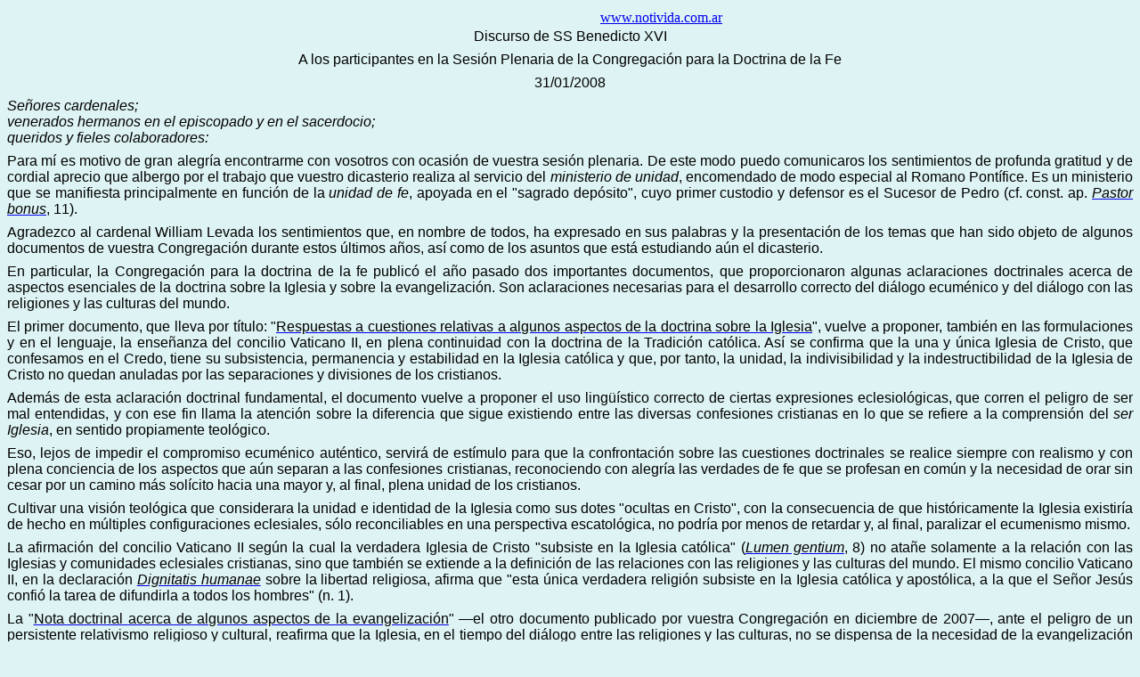

--- FILE ---
content_type: text/html
request_url: http://culturadelavida.com/documentos/BXVI/mensajesydiscursos/Mensajesydiscursos%20BXVI%2020080131.html
body_size: 5098
content:
<!DOCTYPE HTML PUBLIC "-//W3C//DTD HTML 4.0 Transitional//EN">

<html>
<head>
	<title>Mensajesydiscursos BXVI 20080131</title>
</head>
<body bgColor=#def3f3>
<TABLE>
<DIV>
<td width=800 align=right ><font face="'Monotype Corsiva' SIZE=2" COLOR=NAVY>
<A href="http://www.notivida.com.ar"> www.notivida.com.ar	 
</A>
</TD>
</DIV>
</TABLE>
             <TABLE width="98%" align=center>
<TBODY>
<TR bgColor=#def3f3>
<DIV><FONT face=Arial>
<P class=MsoNormal style="MARGIN: 0cm 0cm 6pt; TEXT-ALIGN: center" 
align=center><SPAN lang=ES 
style="FONT-FAMILY: Arial; mso-ansi-language: ES">Discurso de SS Benedicto XVI 
<?xml:namespace prefix = o ns = "urn:schemas-microsoft-com:office:office" 
/><o:p></o:p></SPAN></P>
<P class=MsoNormal style="MARGIN: 0cm 0cm 6pt; TEXT-ALIGN: center" 
align=center><SPAN lang=ES 
style="FONT-FAMILY: Arial; mso-ansi-language: ES; mso-bidi-font-weight: bold; mso-bidi-font-style: italic">A 
los participantes en <?xml:namespace prefix = st1 ns = 
"urn:schemas-microsoft-com:office:smarttags" /><st1:PersonName w:st="on" 
ProductID="la Sesi&#65533;n Plenaria">la Sesi�n Plenaria</st1:PersonName> de 
<st1:PersonName w:st="on" ProductID="la Congregaci&#65533;n">la 
Congregaci�n</st1:PersonName> para <st1:PersonName w:st="on" 
ProductID="la Doctrina">la Doctrina</st1:PersonName> de <st1:PersonName 
w:st="on" ProductID="la Fe">la Fe</st1:PersonName></SPAN><SPAN lang=ES 
style="FONT-FAMILY: Arial; mso-ansi-language: ES; mso-bidi-font-weight: bold"><o:p></o:p></SPAN></P>
<P class=MsoNormal style="MARGIN: 0cm 0cm 6pt; TEXT-ALIGN: center" 
align=center><SPAN lang=ES 
style="FONT-FAMILY: Arial; mso-ansi-language: ES; mso-bidi-font-weight: bold">31/01/2008</SPAN><SPAN 
lang=ES style="FONT-FAMILY: Arial; mso-ansi-language: ES"><o:p></o:p></SPAN></P>
<P style="MARGIN: 0cm 0cm 0pt; TEXT-ALIGN: justify"><I><SPAN lang=ES 
style="FONT-FAMILY: Arial; mso-ansi-language: ES; mso-bidi-font-weight: bold">Se�ores 
cardenales; <o:p></o:p></SPAN></I></P>
<P style="MARGIN: 0cm 0cm 0pt; TEXT-ALIGN: justify"><I><SPAN lang=ES 
style="FONT-FAMILY: Arial; mso-ansi-language: ES; mso-bidi-font-weight: bold">venerados 
hermanos en el episcopado y en el sacerdocio; <o:p></o:p></SPAN></I></P>
<P style="MARGIN: 0cm 0cm 6pt; TEXT-ALIGN: justify"><I><SPAN lang=ES 
style="FONT-FAMILY: Arial; mso-ansi-language: ES; mso-bidi-font-weight: bold">queridos 
y fieles colaboradores:</SPAN></I><SPAN lang=ES 
style="FONT-FAMILY: Arial; mso-ansi-language: ES; mso-bidi-font-weight: bold"> 
<o:p></o:p></SPAN></P>
<P style="MARGIN: 0cm 0cm 6pt; TEXT-ALIGN: justify"><SPAN lang=ES 
style="FONT-FAMILY: Arial; mso-ansi-language: ES; mso-bidi-font-weight: bold">Para 
m� es motivo de gran alegr�a encontrarme con vosotros con ocasi�n de vuestra 
sesi�n plenaria. De este modo puedo comunicaros los sentimientos de profunda 
gratitud y de cordial aprecio que albergo por el trabajo que vuestro dicasterio 
realiza al servicio del <I>ministerio de unidad</I>, encomendado de modo 
especial al Romano Pont�fice. Es un ministerio que se manifiesta principalmente 
en funci�n de la <I>unidad de fe</I>, apoyada en el "sagrado dep�sito", cuyo 
primer custodio y defensor es el Sucesor de Pedro (cf. const. ap. 
</SPAN><I><SPAN style="FONT-FAMILY: Arial; mso-bidi-font-weight: bold"><A 
href="http://www.vatican.va/holy_father/john_paul_ii/apost_constitutions/documents/hf_jp-ii_apc_19880628_pastor-bonus-general-norms_sp.html"><SPAN 
lang=ES 
style="COLOR: windowtext; TEXT-DECORATION: none; mso-ansi-language: ES; text-underline: none">Pastor 
bonus</SPAN></A></SPAN></I><SPAN lang=ES 
style="FONT-FAMILY: Arial; mso-ansi-language: ES; mso-bidi-font-weight: bold">, 
11). <o:p></o:p></SPAN></P>
<P style="MARGIN: 0cm 0cm 6pt; TEXT-ALIGN: justify"><SPAN lang=ES 
style="FONT-FAMILY: Arial; mso-ansi-language: ES; mso-bidi-font-weight: bold">Agradezco 
al cardenal William Levada los sentimientos que, en nombre de todos, ha 
expresado en sus palabras y la presentaci�n de los temas que han sido objeto de 
algunos documentos de vuestra Congregaci�n durante estos �ltimos a�os, as� como 
de los asuntos que est� estudiando a�n el dicasterio. <o:p></o:p></SPAN></P>
<P style="MARGIN: 0cm 0cm 6pt; TEXT-ALIGN: justify"><SPAN lang=ES 
style="FONT-FAMILY: Arial; mso-ansi-language: ES; mso-bidi-font-weight: bold">En 
particular, <st1:PersonName w:st="on" ProductID="la Congregaci&#65533;n">la 
Congregaci�n</st1:PersonName> para la doctrina de la fe public� el a�o pasado 
dos importantes documentos, que proporcionaron algunas aclaraciones doctrinales 
acerca de aspectos esenciales de la doctrina sobre <st1:PersonName w:st="on" 
ProductID="la Iglesia">la Iglesia</st1:PersonName> y sobre la evangelizaci�n. 
Son aclaraciones necesarias para el desarrollo correcto del di�logo ecum�nico y 
del di�logo con las religiones y las culturas del mundo. <o:p></o:p></SPAN></P>
<P style="MARGIN: 0cm 0cm 6pt; TEXT-ALIGN: justify"><SPAN lang=ES 
style="FONT-FAMILY: Arial; mso-ansi-language: ES; mso-bidi-font-weight: bold">El 
primer documento, que lleva por t�tulo: "</SPAN><SPAN 
style="FONT-FAMILY: Arial; mso-bidi-font-weight: bold"><A 
href="http://www.vatican.va/roman_curia/congregations/cfaith/documents/rc_con_cfaith_doc_20070629_responsa-quaestiones_sp.html"><SPAN 
lang=ES 
style="COLOR: windowtext; TEXT-DECORATION: none; mso-ansi-language: ES; text-underline: none">Respuestas 
a cuestiones relativas a algunos aspectos de la doctrina sobre la 
Iglesia</SPAN></A></SPAN><SPAN lang=ES 
style="FONT-FAMILY: Arial; mso-ansi-language: ES; mso-bidi-font-weight: bold">", 
vuelve a proponer, tambi�n en las formulaciones y en el lenguaje, la ense�anza 
del concilio Vaticano II, en plena continuidad con la doctrina de 
<st1:PersonName w:st="on" ProductID="la Tradici&#65533;n">la Tradici�n</st1:PersonName> 
cat�lica. As� se confirma que la una y �nica Iglesia de Cristo, que confesamos 
en el Credo, tiene su subsistencia, permanencia y estabilidad en <st1:PersonName 
w:st="on" ProductID="la Iglesia">la Iglesia</st1:PersonName> cat�lica y que, por 
tanto, la unidad, la indivisibilidad y la indestructibilidad de <st1:PersonName 
w:st="on" ProductID="la Iglesia">la Iglesia</st1:PersonName> de Cristo no quedan 
anuladas por las separaciones y divisiones de los cristianos. 
<o:p></o:p></SPAN></P>
<P style="MARGIN: 0cm 0cm 6pt; TEXT-ALIGN: justify"><SPAN lang=ES 
style="FONT-FAMILY: Arial; mso-ansi-language: ES; mso-bidi-font-weight: bold">Adem�s 
de esta aclaraci�n doctrinal fundamental, el documento vuelve a proponer el uso 
ling��stico correcto de ciertas expresiones eclesiol�gicas, que corren el 
peligro de ser mal entendidas, y con ese fin llama la atenci�n sobre la 
diferencia que sigue existiendo entre las diversas confesiones cristianas en lo 
que se refiere a la comprensi�n del <I>ser Iglesia</I>, en sentido propiamente 
teol�gico. <o:p></o:p></SPAN></P>
<P style="MARGIN: 0cm 0cm 6pt; TEXT-ALIGN: justify"><SPAN lang=ES 
style="FONT-FAMILY: Arial; mso-ansi-language: ES; mso-bidi-font-weight: bold">Eso, 
lejos de impedir el compromiso ecum�nico aut�ntico, servir� de est�mulo para que 
la confrontaci�n sobre las cuestiones doctrinales se realice siempre con 
realismo y con plena conciencia de los aspectos que a�n separan a las 
confesiones cristianas, reconociendo con alegr�a las verdades de fe que se 
profesan en com�n y la necesidad de orar sin cesar por un camino m�s sol�cito 
hacia una mayor y, al final, plena unidad de los cristianos. 
<o:p></o:p></SPAN></P>
<P style="MARGIN: 0cm 0cm 6pt; TEXT-ALIGN: justify"><SPAN lang=ES 
style="FONT-FAMILY: Arial; mso-ansi-language: ES; mso-bidi-font-weight: bold">Cultivar 
una visi�n teol�gica que considerara la unidad e identidad de <st1:PersonName 
w:st="on" ProductID="la Iglesia">la Iglesia</st1:PersonName> como sus dotes 
"ocultas en Cristo", con la consecuencia de que hist�ricamente <st1:PersonName 
w:st="on" ProductID="la Iglesia">la Iglesia</st1:PersonName> existir�a de hecho 
en m�ltiples configuraciones eclesiales, s�lo reconciliables en una perspectiva 
escatol�gica, no podr�a por menos de retardar y, al final, paralizar el 
ecumenismo mismo. <o:p></o:p></SPAN></P>
<P style="MARGIN: 0cm 0cm 6pt; TEXT-ALIGN: justify"><SPAN lang=ES 
style="FONT-FAMILY: Arial; mso-ansi-language: ES; mso-bidi-font-weight: bold">La 
afirmaci�n del concilio Vaticano II seg�n la cual la verdadera Iglesia de Cristo 
"subsiste en <st1:PersonName w:st="on" ProductID="la Iglesia">la 
Iglesia</st1:PersonName> cat�lica" (</SPAN><I><SPAN 
style="FONT-FAMILY: Arial; mso-bidi-font-weight: bold"><A 
href="http://www.vatican.va/archive/hist_councils/ii_vatican_council/documents/vat-ii_const_19641121_lumen-gentium_sp.html"><SPAN 
lang=ES 
style="COLOR: windowtext; TEXT-DECORATION: none; mso-ansi-language: ES; text-underline: none">Lumen 
gentium</SPAN></A></SPAN></I><SPAN lang=ES 
style="FONT-FAMILY: Arial; mso-ansi-language: ES; mso-bidi-font-weight: bold">, 
8) no ata�e solamente a la relaci�n con las Iglesias y comunidades eclesiales 
cristianas, sino que tambi�n se extiende a la definici�n de las relaciones con 
las religiones y las culturas del mundo. El mismo concilio Vaticano II, en la 
declaraci�n </SPAN><I><SPAN 
style="FONT-FAMILY: Arial; mso-bidi-font-weight: bold"><A 
href="http://www.vatican.va/archive/hist_councils/ii_vatican_council/documents/vat-ii_decl_19651207_dignitatis-humanae_sp.html"><SPAN 
lang=ES 
style="COLOR: windowtext; TEXT-DECORATION: none; mso-ansi-language: ES; text-underline: none">Dignitatis 
humanae</SPAN></A></SPAN></I><SPAN lang=ES 
style="FONT-FAMILY: Arial; mso-ansi-language: ES; mso-bidi-font-weight: bold"> 
sobre la libertad religiosa, afirma que "esta �nica verdadera religi�n subsiste 
en <st1:PersonName w:st="on" ProductID="la Iglesia">la Iglesia</st1:PersonName> 
cat�lica y apost�lica, a la que el Se�or Jes�s confi� la tarea de difundirla a 
todos los hombres" (n. 1). <o:p></o:p></SPAN></P>
<P style="MARGIN: 0cm 0cm 6pt; TEXT-ALIGN: justify"><SPAN lang=ES 
style="FONT-FAMILY: Arial; mso-ansi-language: ES; mso-bidi-font-weight: bold">La 
"</SPAN><SPAN style="FONT-FAMILY: Arial; mso-bidi-font-weight: bold"><A 
href="http://www.vatican.va/roman_curia/congregations/cfaith/documents/rc_con_cfaith_doc_20071203_nota-evangelizzazione_sp.html"><SPAN 
lang=ES 
style="COLOR: windowtext; TEXT-DECORATION: none; mso-ansi-language: ES; text-underline: none">Nota 
doctrinal acerca de algunos aspectos de la evangelizaci�n</SPAN></A></SPAN><SPAN 
lang=ES 
style="FONT-FAMILY: Arial; mso-ansi-language: ES; mso-bidi-font-weight: bold">" 
�el otro documento publicado por vuestra Congregaci�n en diciembre de 2007�, 
ante el peligro de un persistente relativismo religioso y cultural, reafirma que 
<st1:PersonName w:st="on" ProductID="la Iglesia">la Iglesia</st1:PersonName>, en 
el tiempo del di�logo entre las religiones y las culturas, no se dispensa de la 
necesidad de la evangelizaci�n y de la actividad misionera hacia los pueblos, ni 
deja de pedir a los hombres que acojan la salvaci�n ofrecida a todas las gentes. 
<o:p></o:p></SPAN></P>
<P style="MARGIN: 0cm 0cm 6pt; TEXT-ALIGN: justify"><SPAN lang=ES 
style="FONT-FAMILY: Arial; mso-ansi-language: ES; mso-bidi-font-weight: bold">El 
reconocimiento de elementos de verdad y bondad en las religiones del mundo y de 
la seriedad de sus esfuerzos religiosos, el mismo coloquio y esp�ritu de 
colaboraci�n con ellas para la defensa y la promoci�n de la dignidad de la 
persona y de los valores morales universales, no pueden entenderse como una 
limitaci�n de la tarea misionera de <st1:PersonName w:st="on" 
ProductID="la Iglesia">la Iglesia</st1:PersonName>, que la compromete a anunciar 
sin cesar a Cristo como el camino, la verdad y la vida (cf. <I>Jn</I> 14, 6). 
<o:p></o:p></SPAN></P>
<P style="MARGIN: 0cm 0cm 6pt; TEXT-ALIGN: justify"><SPAN lang=ES 
style="FONT-FAMILY: Arial; mso-ansi-language: ES; mso-bidi-font-weight: bold">Adem�s, 
queridos hermanos, os invito a seguir con particular atenci�n los dif�ciles y 
complejos problemas de la bio�tica, pues las nuevas tecnolog�as biom�dicas no 
s�lo afectan a algunos m�dicos e investigadores especializados, sino que son 
divulgadas a trav�s de los medios modernos de comunicaci�n social, provocando 
expectativas e interrogantes en sectores cada vez m�s amplios de la sociedad. 
<o:p></o:p></SPAN></P>
<P style="MARGIN: 0cm 0cm 6pt; TEXT-ALIGN: justify"><SPAN lang=ES 
style="FONT-FAMILY: Arial; mso-ansi-language: ES; mso-bidi-font-weight: bold">Ciertamente, 
el Magisterio de <st1:PersonName w:st="on" ProductID="la Iglesia">la 
Iglesia</st1:PersonName> no puede ni debe intervenir en cada novedad de la 
ciencia, pero tiene la tarea de reafirmar los grandes valores que est�n en juego 
y de proponer a los fieles y a todos los hombres de buena voluntad principios y 
orientaciones �tico-morales para las nuevas cuestiones importantes. 
<o:p></o:p></SPAN></P>
<P style="MARGIN: 0cm 0cm 6pt; TEXT-ALIGN: justify"><SPAN lang=ES 
style="FONT-FAMILY: Arial; mso-ansi-language: ES; mso-bidi-font-weight: bold">Los 
dos criterios fundamentales para el discernimiento moral en este campo son: a) 
el respeto incondicional al ser humano como persona, desde su concepci�n hasta 
su muerte natural; b) el respeto de la originalidad de la transmisi�n de la vida 
humana a trav�s de los actos propios de los esposos. <o:p></o:p></SPAN></P>
<P style="MARGIN: 0cm 0cm 6pt; TEXT-ALIGN: justify"><SPAN lang=ES 
style="FONT-FAMILY: Arial; mso-ansi-language: ES; mso-bidi-font-weight: bold">Despu�s 
de la publicaci�n, en el a�o 1987, de la instrucci�n </SPAN><I><SPAN 
style="FONT-FAMILY: Arial; mso-bidi-font-weight: bold"><A 
href="http://www.vatican.va/roman_curia/congregations/cfaith/documents/rc_con_cfaith_doc_19870222_respect-for-human-life_sp.html"><SPAN 
lang=ES 
style="COLOR: windowtext; TEXT-DECORATION: none; mso-ansi-language: ES; text-underline: none">Donum 
vitae</SPAN></A></SPAN></I><SPAN lang=ES 
style="FONT-FAMILY: Arial; mso-ansi-language: ES; mso-bidi-font-weight: bold">, 
que enunci� esos criterios, muchos han criticado al Magisterio de 
<st1:PersonName w:st="on" ProductID="la Iglesia">la Iglesia</st1:PersonName>, 
denunci�ndolo como si fuera un obst�culo para la ciencia y para el verdadero 
progreso de la humanidad. Pero los nuevos problemas relacionados, por ejemplo, 
con la crio-conservaci�n de embriones humanos, con la reducci�n embrionaria, con 
el diagn�stico pre-implantatorio, con la investigaci�n sobre c�lulas madre 
embrionarias y con los intentos de clonaci�n humana, muestran claramente c�mo, 
con la fecundaci�n artificial extra-corp�rea, se ha roto la barrera puesta en 
defensa de la dignidad humana. <o:p></o:p></SPAN></P>
<P style="MARGIN: 0cm 0cm 6pt; TEXT-ALIGN: justify"><SPAN lang=ES 
style="FONT-FAMILY: Arial; mso-ansi-language: ES; mso-bidi-font-weight: bold">Cuando 
seres humanos, en la fase m�s d�bil e indefensa de su existencia, son 
seleccionados, abandonados, eliminados o utilizados como mero "material 
biol�gico", no se puede negar que ya no son tratados como "alguien", sino como 
"algo", poniendo as� en tela de juicio el concepto mismo de dignidad del hombre. 
<o:p></o:p></SPAN></P>
<P style="MARGIN: 0cm 0cm 6pt; TEXT-ALIGN: justify"><SPAN lang=ES 
style="FONT-FAMILY: Arial; mso-ansi-language: ES; mso-bidi-font-weight: bold">Ciertamente, 
<st1:PersonName w:st="on" ProductID="la Iglesia">la Iglesia</st1:PersonName> 
aprecia y estimula el progreso de las ciencias biom�dicas, que abren 
perspectivas terap�uticas hasta hoy desconocidas, por ejemplo mediante el uso de 
c�lulas madre som�ticas o mediante las terapias encaminadas a la restituci�n de 
la fertilidad o a la curaci�n de las enfermedades gen�ticas. 
<o:p></o:p></SPAN></P>
<P style="MARGIN: 0cm 0cm 6pt; TEXT-ALIGN: justify"><SPAN lang=ES 
style="FONT-FAMILY: Arial; mso-ansi-language: ES; mso-bidi-font-weight: bold">Al 
mismo tiempo, siente el deber de iluminar las conciencias de todos, para que el 
progreso cient�fico respete verdaderamente a todo ser humano, al que se le debe 
reconocer su dignidad de persona, por haber sido creado a imagen de Dios; de 
otro modo no ser�a verdadero progreso. El estudio de esas cuestiones, al que os 
hab�is dedicado de modo especial en vuestra sesi�n durante estos d�as, 
contribuir� ciertamente a promover la formaci�n de la conciencia de numerosos 
hermanos nuestros, seg�n lo que afirma el concilio Vaticano II en la declaraci�n 
</SPAN><I><SPAN style="FONT-FAMILY: Arial; mso-bidi-font-weight: bold"><A 
href="http://www.vatican.va/archive/hist_councils/ii_vatican_council/documents/vat-ii_decl_19651207_dignitatis-humanae_sp.html"><SPAN 
lang=ES 
style="COLOR: windowtext; TEXT-DECORATION: none; mso-ansi-language: ES; text-underline: none">Dignitatis 
humanae</SPAN></A></SPAN></I><SPAN lang=ES 
style="FONT-FAMILY: Arial; mso-ansi-language: ES; mso-bidi-font-weight: bold">: 
"Los cristianos, al formar su conciencia, deben atender con diligencia a la 
doctrina cierta y sagrada de <st1:PersonName w:st="on" 
ProductID="la Iglesia. Pues">la Iglesia. Pues</st1:PersonName>, por voluntad de 
Cristo, <st1:PersonName w:st="on" ProductID="la Iglesia">la 
Iglesia</st1:PersonName> cat�lica es maestra de la verdad y su misi�n es 
anunciar y ense�ar aut�nticamente <st1:PersonName w:st="on" 
ProductID="la Verdad">la Verdad</st1:PersonName>, que es Cristo, y, al mismo 
tiempo, declarar y confirmar con su autoridad los principios de orden moral que 
fluyen de la misma naturaleza humana" (n. 14). <o:p></o:p></SPAN></P>
<P style="MARGIN: 0cm 0cm 6pt; TEXT-ALIGN: justify"><SPAN lang=ES 
style="FONT-FAMILY: Arial; mso-ansi-language: ES; mso-bidi-font-weight: bold">A 
la vez que os animo a proseguir vuestro arduo e importante trabajo, os expreso 
tambi�n en esta circunstancia mi cercan�a espiritual, y os imparto de coraz�n a 
todos, en prenda de afecto y gratitud, la bendici�n apost�lica. 
<o:p></o:p></SPAN></P>
<P style="MARGIN: 0cm 0cm 6pt; TEXT-ALIGN: justify"><I 
style="mso-bidi-font-style: normal"><SPAN 
style="FONT-FAMILY: Arial; mso-bidi-font-weight: bold">� Copyright 2008 - 
Libreria Editrice Vaticana<o:p></o:p></SPAN></I></P>
<P class=MsoNormal style="MARGIN: 0cm 0cm 6pt; TEXT-ALIGN: justify"><SPAN 
style="FONT-FAMILY: Arial"><o:p>&nbsp;</o:p></SPAN></P></FONT></DIV></BODY></HTML>
